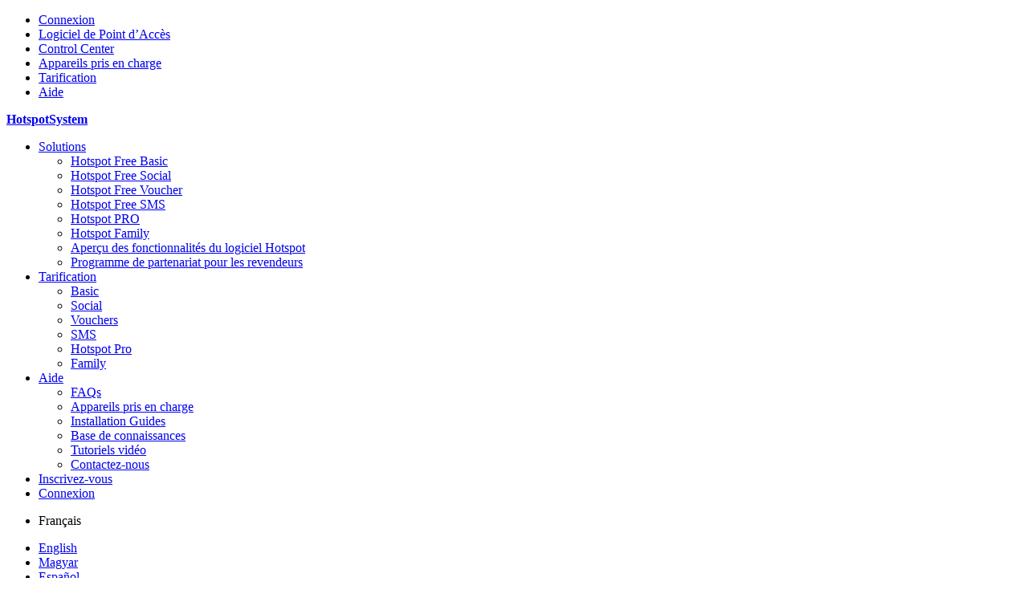

--- FILE ---
content_type: text/html; charset=UTF-8
request_url: https://www.hotspotsystem.com/fr/installation-guides
body_size: 8652
content:
<!DOCTYPE html>

<html xmlns="http://www.w3.org/1999/xhtml" xml:lang="fr" lang="fr"><head>
	
	<meta http-equiv="Content-Type" content="text/html; charset=UTF-8"/>
  <meta name="viewport" content="width=device-width; initial-scale=1.0" />
  <meta http-equiv="X-UA-Compatible" content="IE=Edge"> 
 	<title>Installation Guides</title>
	
	<meta name="robots" content="ALL,INDEX,FOLLOW" />
	<meta name="description" content="" />
	<meta name="keywords" content="" />
	
	<link rel="stylesheet" href="https://www.hotspotsystem.com/hotsyswp/wp-content/themes/hotspot/css/style.css?v1.6" />
	<link rel="stylesheet" media="screen and (max-width:940px)" href="https://www.hotspotsystem.com/hotsyswp/wp-content/themes/hotspot/css/style_max940.css?v1.5" />
	<link rel="stylesheet" media="screen and (max-width:720px)" href="https://www.hotspotsystem.com/hotsyswp/wp-content/themes/hotspot/css/style_max720.css?v1.5" />
	<link rel="shortcut icon" href="/favicon.ico?v=1" />
	<!-- For iPad with high-resolution Retina display running iOS >= 7: -->
	<link rel="apple-touch-icon-precomposed" sizes="152x152" href="/apple-touch-icon-152x152-precomposed.png">
	<!-- For iPad with high-resolution Retina display running iOS <= 6: -->
	<link rel="apple-touch-icon-precomposed" sizes="144x144" href="/apple-touch-icon-144x144-precomposed.png">
	<!-- For iPhone with high-resolution Retina display running iOS >= 7: -->
	<link rel="apple-touch-icon-precomposed" sizes="120x120" href="/apple-touch-icon-120x120-precomposed.png">
	<!-- For iPhone with high-resolution Retina display running iOS <= 6: -->
	<link rel="apple-touch-icon-precomposed" sizes="114x114" href="/apple-touch-icon-114x114-precomposed.png">
	<!-- For the iPad mini and the first- and second-generation iPad on iOS >= 7: -->
	<link rel="apple-touch-icon-precomposed" sizes="76x76" href="/apple-touch-icon-76x76-precomposed.png">
	<!-- For the iPad mini and the first- and second-generation iPad on iOS <= 6: -->
	<link rel="apple-touch-icon-precomposed" sizes="72x72" href="/apple-touch-icon-72x72-precomposed.png">
	<!-- For non-Retina iPhone, iPod Touch, and Android 2.1+ devices: -->
	<link rel="apple-touch-icon-precomposed" href="/apple-touch-icon-precomposed.png">
	
	<!--[if IE 7]>
	<link rel="stylesheet" href="https://www.hotspotsystem.com/hotsyswp/wp-content/themes/hotspot/css/style_ie7.css" />
	<![endif]-->	
	
	<!--[if lt IE 9]>
	<script src="https://www.hotspotsystem.com/hotsyswp/wp-content/themes/hotspot/js/html5shiv.js"></script>
	<script src="https://www.hotspotsystem.com/hotsyswp/wp-content/themes/hotspot/js/selectivizr-min.js"></script>
	<![endif]-->
	
	<!-- <jQuery> -->
	<script src="https://www.hotspotsystem.com/hotsyswp/wp-content/themes/hotspot/js/jquery.js"></script>
	<script src="https://www.hotspotsystem.com/hotsyswp/wp-content/themes/hotspot/js/jquery-migrate.js"></script>
	  <script src="/scripts/js/jquery_easing.js"></script> 
	<!-- <jQuery> -->
		
	<!-- <typekit> -->
	<script src="//use.typekit.net/mlj5lhk.js"></script>
	<script>try{Typekit.load();}catch(e){}</script>
	<!-- </typekit> -->
	
	<!-- <fancybox> -->
	<link rel="stylesheet" href="https://www.hotspotsystem.com/hotsyswp/wp-content/themes/hotspot/tools/fancybox/jquery.fancybox.css" />
	<script src="https://www.hotspotsystem.com/hotsyswp/wp-content/themes/hotspot/tools/fancybox/jquery.fancybox.pack.js"></script>
	<!-- </fancybox> -->
 
	
	<script src="https://www.hotspotsystem.com/hotsyswp/wp-content/themes/hotspot/js/main.js"></script>

	<meta name='robots' content='max-image-preview:large' />
	<style>img:is([sizes="auto" i], [sizes^="auto," i]) { contain-intrinsic-size: 3000px 1500px }</style>
	<link rel="alternate" type="application/rss+xml" title="HotspotSystem &raquo; Installation Guides Comments Feed" href="https://www.hotspotsystem.com/fr/installation-guides/feed" />
<script type="text/javascript">
/* <![CDATA[ */
window._wpemojiSettings = {"baseUrl":"https:\/\/s.w.org\/images\/core\/emoji\/16.0.1\/72x72\/","ext":".png","svgUrl":"https:\/\/s.w.org\/images\/core\/emoji\/16.0.1\/svg\/","svgExt":".svg","source":{"concatemoji":"https:\/\/www.hotspotsystem.com\/hotsyswp\/wp-includes\/js\/wp-emoji-release.min.js?ver=6.8.2"}};
/*! This file is auto-generated */
!function(s,n){var o,i,e;function c(e){try{var t={supportTests:e,timestamp:(new Date).valueOf()};sessionStorage.setItem(o,JSON.stringify(t))}catch(e){}}function p(e,t,n){e.clearRect(0,0,e.canvas.width,e.canvas.height),e.fillText(t,0,0);var t=new Uint32Array(e.getImageData(0,0,e.canvas.width,e.canvas.height).data),a=(e.clearRect(0,0,e.canvas.width,e.canvas.height),e.fillText(n,0,0),new Uint32Array(e.getImageData(0,0,e.canvas.width,e.canvas.height).data));return t.every(function(e,t){return e===a[t]})}function u(e,t){e.clearRect(0,0,e.canvas.width,e.canvas.height),e.fillText(t,0,0);for(var n=e.getImageData(16,16,1,1),a=0;a<n.data.length;a++)if(0!==n.data[a])return!1;return!0}function f(e,t,n,a){switch(t){case"flag":return n(e,"\ud83c\udff3\ufe0f\u200d\u26a7\ufe0f","\ud83c\udff3\ufe0f\u200b\u26a7\ufe0f")?!1:!n(e,"\ud83c\udde8\ud83c\uddf6","\ud83c\udde8\u200b\ud83c\uddf6")&&!n(e,"\ud83c\udff4\udb40\udc67\udb40\udc62\udb40\udc65\udb40\udc6e\udb40\udc67\udb40\udc7f","\ud83c\udff4\u200b\udb40\udc67\u200b\udb40\udc62\u200b\udb40\udc65\u200b\udb40\udc6e\u200b\udb40\udc67\u200b\udb40\udc7f");case"emoji":return!a(e,"\ud83e\udedf")}return!1}function g(e,t,n,a){var r="undefined"!=typeof WorkerGlobalScope&&self instanceof WorkerGlobalScope?new OffscreenCanvas(300,150):s.createElement("canvas"),o=r.getContext("2d",{willReadFrequently:!0}),i=(o.textBaseline="top",o.font="600 32px Arial",{});return e.forEach(function(e){i[e]=t(o,e,n,a)}),i}function t(e){var t=s.createElement("script");t.src=e,t.defer=!0,s.head.appendChild(t)}"undefined"!=typeof Promise&&(o="wpEmojiSettingsSupports",i=["flag","emoji"],n.supports={everything:!0,everythingExceptFlag:!0},e=new Promise(function(e){s.addEventListener("DOMContentLoaded",e,{once:!0})}),new Promise(function(t){var n=function(){try{var e=JSON.parse(sessionStorage.getItem(o));if("object"==typeof e&&"number"==typeof e.timestamp&&(new Date).valueOf()<e.timestamp+604800&&"object"==typeof e.supportTests)return e.supportTests}catch(e){}return null}();if(!n){if("undefined"!=typeof Worker&&"undefined"!=typeof OffscreenCanvas&&"undefined"!=typeof URL&&URL.createObjectURL&&"undefined"!=typeof Blob)try{var e="postMessage("+g.toString()+"("+[JSON.stringify(i),f.toString(),p.toString(),u.toString()].join(",")+"));",a=new Blob([e],{type:"text/javascript"}),r=new Worker(URL.createObjectURL(a),{name:"wpTestEmojiSupports"});return void(r.onmessage=function(e){c(n=e.data),r.terminate(),t(n)})}catch(e){}c(n=g(i,f,p,u))}t(n)}).then(function(e){for(var t in e)n.supports[t]=e[t],n.supports.everything=n.supports.everything&&n.supports[t],"flag"!==t&&(n.supports.everythingExceptFlag=n.supports.everythingExceptFlag&&n.supports[t]);n.supports.everythingExceptFlag=n.supports.everythingExceptFlag&&!n.supports.flag,n.DOMReady=!1,n.readyCallback=function(){n.DOMReady=!0}}).then(function(){return e}).then(function(){var e;n.supports.everything||(n.readyCallback(),(e=n.source||{}).concatemoji?t(e.concatemoji):e.wpemoji&&e.twemoji&&(t(e.twemoji),t(e.wpemoji)))}))}((window,document),window._wpemojiSettings);
/* ]]> */
</script>
<style id='wp-emoji-styles-inline-css' type='text/css'>

	img.wp-smiley, img.emoji {
		display: inline !important;
		border: none !important;
		box-shadow: none !important;
		height: 1em !important;
		width: 1em !important;
		margin: 0 0.07em !important;
		vertical-align: -0.1em !important;
		background: none !important;
		padding: 0 !important;
	}
</style>
<link rel='stylesheet' id='wp-block-library-css' href='https://www.hotspotsystem.com/hotsyswp/wp-includes/css/dist/block-library/style.min.css?ver=6.8.2' type='text/css' media='all' />
<style id='classic-theme-styles-inline-css' type='text/css'>
/*! This file is auto-generated */
.wp-block-button__link{color:#fff;background-color:#32373c;border-radius:9999px;box-shadow:none;text-decoration:none;padding:calc(.667em + 2px) calc(1.333em + 2px);font-size:1.125em}.wp-block-file__button{background:#32373c;color:#fff;text-decoration:none}
</style>
<style id='global-styles-inline-css' type='text/css'>
:root{--wp--preset--aspect-ratio--square: 1;--wp--preset--aspect-ratio--4-3: 4/3;--wp--preset--aspect-ratio--3-4: 3/4;--wp--preset--aspect-ratio--3-2: 3/2;--wp--preset--aspect-ratio--2-3: 2/3;--wp--preset--aspect-ratio--16-9: 16/9;--wp--preset--aspect-ratio--9-16: 9/16;--wp--preset--color--black: #000000;--wp--preset--color--cyan-bluish-gray: #abb8c3;--wp--preset--color--white: #ffffff;--wp--preset--color--pale-pink: #f78da7;--wp--preset--color--vivid-red: #cf2e2e;--wp--preset--color--luminous-vivid-orange: #ff6900;--wp--preset--color--luminous-vivid-amber: #fcb900;--wp--preset--color--light-green-cyan: #7bdcb5;--wp--preset--color--vivid-green-cyan: #00d084;--wp--preset--color--pale-cyan-blue: #8ed1fc;--wp--preset--color--vivid-cyan-blue: #0693e3;--wp--preset--color--vivid-purple: #9b51e0;--wp--preset--gradient--vivid-cyan-blue-to-vivid-purple: linear-gradient(135deg,rgba(6,147,227,1) 0%,rgb(155,81,224) 100%);--wp--preset--gradient--light-green-cyan-to-vivid-green-cyan: linear-gradient(135deg,rgb(122,220,180) 0%,rgb(0,208,130) 100%);--wp--preset--gradient--luminous-vivid-amber-to-luminous-vivid-orange: linear-gradient(135deg,rgba(252,185,0,1) 0%,rgba(255,105,0,1) 100%);--wp--preset--gradient--luminous-vivid-orange-to-vivid-red: linear-gradient(135deg,rgba(255,105,0,1) 0%,rgb(207,46,46) 100%);--wp--preset--gradient--very-light-gray-to-cyan-bluish-gray: linear-gradient(135deg,rgb(238,238,238) 0%,rgb(169,184,195) 100%);--wp--preset--gradient--cool-to-warm-spectrum: linear-gradient(135deg,rgb(74,234,220) 0%,rgb(151,120,209) 20%,rgb(207,42,186) 40%,rgb(238,44,130) 60%,rgb(251,105,98) 80%,rgb(254,248,76) 100%);--wp--preset--gradient--blush-light-purple: linear-gradient(135deg,rgb(255,206,236) 0%,rgb(152,150,240) 100%);--wp--preset--gradient--blush-bordeaux: linear-gradient(135deg,rgb(254,205,165) 0%,rgb(254,45,45) 50%,rgb(107,0,62) 100%);--wp--preset--gradient--luminous-dusk: linear-gradient(135deg,rgb(255,203,112) 0%,rgb(199,81,192) 50%,rgb(65,88,208) 100%);--wp--preset--gradient--pale-ocean: linear-gradient(135deg,rgb(255,245,203) 0%,rgb(182,227,212) 50%,rgb(51,167,181) 100%);--wp--preset--gradient--electric-grass: linear-gradient(135deg,rgb(202,248,128) 0%,rgb(113,206,126) 100%);--wp--preset--gradient--midnight: linear-gradient(135deg,rgb(2,3,129) 0%,rgb(40,116,252) 100%);--wp--preset--font-size--small: 13px;--wp--preset--font-size--medium: 20px;--wp--preset--font-size--large: 36px;--wp--preset--font-size--x-large: 42px;--wp--preset--spacing--20: 0.44rem;--wp--preset--spacing--30: 0.67rem;--wp--preset--spacing--40: 1rem;--wp--preset--spacing--50: 1.5rem;--wp--preset--spacing--60: 2.25rem;--wp--preset--spacing--70: 3.38rem;--wp--preset--spacing--80: 5.06rem;--wp--preset--shadow--natural: 6px 6px 9px rgba(0, 0, 0, 0.2);--wp--preset--shadow--deep: 12px 12px 50px rgba(0, 0, 0, 0.4);--wp--preset--shadow--sharp: 6px 6px 0px rgba(0, 0, 0, 0.2);--wp--preset--shadow--outlined: 6px 6px 0px -3px rgba(255, 255, 255, 1), 6px 6px rgba(0, 0, 0, 1);--wp--preset--shadow--crisp: 6px 6px 0px rgba(0, 0, 0, 1);}:where(.is-layout-flex){gap: 0.5em;}:where(.is-layout-grid){gap: 0.5em;}body .is-layout-flex{display: flex;}.is-layout-flex{flex-wrap: wrap;align-items: center;}.is-layout-flex > :is(*, div){margin: 0;}body .is-layout-grid{display: grid;}.is-layout-grid > :is(*, div){margin: 0;}:where(.wp-block-columns.is-layout-flex){gap: 2em;}:where(.wp-block-columns.is-layout-grid){gap: 2em;}:where(.wp-block-post-template.is-layout-flex){gap: 1.25em;}:where(.wp-block-post-template.is-layout-grid){gap: 1.25em;}.has-black-color{color: var(--wp--preset--color--black) !important;}.has-cyan-bluish-gray-color{color: var(--wp--preset--color--cyan-bluish-gray) !important;}.has-white-color{color: var(--wp--preset--color--white) !important;}.has-pale-pink-color{color: var(--wp--preset--color--pale-pink) !important;}.has-vivid-red-color{color: var(--wp--preset--color--vivid-red) !important;}.has-luminous-vivid-orange-color{color: var(--wp--preset--color--luminous-vivid-orange) !important;}.has-luminous-vivid-amber-color{color: var(--wp--preset--color--luminous-vivid-amber) !important;}.has-light-green-cyan-color{color: var(--wp--preset--color--light-green-cyan) !important;}.has-vivid-green-cyan-color{color: var(--wp--preset--color--vivid-green-cyan) !important;}.has-pale-cyan-blue-color{color: var(--wp--preset--color--pale-cyan-blue) !important;}.has-vivid-cyan-blue-color{color: var(--wp--preset--color--vivid-cyan-blue) !important;}.has-vivid-purple-color{color: var(--wp--preset--color--vivid-purple) !important;}.has-black-background-color{background-color: var(--wp--preset--color--black) !important;}.has-cyan-bluish-gray-background-color{background-color: var(--wp--preset--color--cyan-bluish-gray) !important;}.has-white-background-color{background-color: var(--wp--preset--color--white) !important;}.has-pale-pink-background-color{background-color: var(--wp--preset--color--pale-pink) !important;}.has-vivid-red-background-color{background-color: var(--wp--preset--color--vivid-red) !important;}.has-luminous-vivid-orange-background-color{background-color: var(--wp--preset--color--luminous-vivid-orange) !important;}.has-luminous-vivid-amber-background-color{background-color: var(--wp--preset--color--luminous-vivid-amber) !important;}.has-light-green-cyan-background-color{background-color: var(--wp--preset--color--light-green-cyan) !important;}.has-vivid-green-cyan-background-color{background-color: var(--wp--preset--color--vivid-green-cyan) !important;}.has-pale-cyan-blue-background-color{background-color: var(--wp--preset--color--pale-cyan-blue) !important;}.has-vivid-cyan-blue-background-color{background-color: var(--wp--preset--color--vivid-cyan-blue) !important;}.has-vivid-purple-background-color{background-color: var(--wp--preset--color--vivid-purple) !important;}.has-black-border-color{border-color: var(--wp--preset--color--black) !important;}.has-cyan-bluish-gray-border-color{border-color: var(--wp--preset--color--cyan-bluish-gray) !important;}.has-white-border-color{border-color: var(--wp--preset--color--white) !important;}.has-pale-pink-border-color{border-color: var(--wp--preset--color--pale-pink) !important;}.has-vivid-red-border-color{border-color: var(--wp--preset--color--vivid-red) !important;}.has-luminous-vivid-orange-border-color{border-color: var(--wp--preset--color--luminous-vivid-orange) !important;}.has-luminous-vivid-amber-border-color{border-color: var(--wp--preset--color--luminous-vivid-amber) !important;}.has-light-green-cyan-border-color{border-color: var(--wp--preset--color--light-green-cyan) !important;}.has-vivid-green-cyan-border-color{border-color: var(--wp--preset--color--vivid-green-cyan) !important;}.has-pale-cyan-blue-border-color{border-color: var(--wp--preset--color--pale-cyan-blue) !important;}.has-vivid-cyan-blue-border-color{border-color: var(--wp--preset--color--vivid-cyan-blue) !important;}.has-vivid-purple-border-color{border-color: var(--wp--preset--color--vivid-purple) !important;}.has-vivid-cyan-blue-to-vivid-purple-gradient-background{background: var(--wp--preset--gradient--vivid-cyan-blue-to-vivid-purple) !important;}.has-light-green-cyan-to-vivid-green-cyan-gradient-background{background: var(--wp--preset--gradient--light-green-cyan-to-vivid-green-cyan) !important;}.has-luminous-vivid-amber-to-luminous-vivid-orange-gradient-background{background: var(--wp--preset--gradient--luminous-vivid-amber-to-luminous-vivid-orange) !important;}.has-luminous-vivid-orange-to-vivid-red-gradient-background{background: var(--wp--preset--gradient--luminous-vivid-orange-to-vivid-red) !important;}.has-very-light-gray-to-cyan-bluish-gray-gradient-background{background: var(--wp--preset--gradient--very-light-gray-to-cyan-bluish-gray) !important;}.has-cool-to-warm-spectrum-gradient-background{background: var(--wp--preset--gradient--cool-to-warm-spectrum) !important;}.has-blush-light-purple-gradient-background{background: var(--wp--preset--gradient--blush-light-purple) !important;}.has-blush-bordeaux-gradient-background{background: var(--wp--preset--gradient--blush-bordeaux) !important;}.has-luminous-dusk-gradient-background{background: var(--wp--preset--gradient--luminous-dusk) !important;}.has-pale-ocean-gradient-background{background: var(--wp--preset--gradient--pale-ocean) !important;}.has-electric-grass-gradient-background{background: var(--wp--preset--gradient--electric-grass) !important;}.has-midnight-gradient-background{background: var(--wp--preset--gradient--midnight) !important;}.has-small-font-size{font-size: var(--wp--preset--font-size--small) !important;}.has-medium-font-size{font-size: var(--wp--preset--font-size--medium) !important;}.has-large-font-size{font-size: var(--wp--preset--font-size--large) !important;}.has-x-large-font-size{font-size: var(--wp--preset--font-size--x-large) !important;}
:where(.wp-block-post-template.is-layout-flex){gap: 1.25em;}:where(.wp-block-post-template.is-layout-grid){gap: 1.25em;}
:where(.wp-block-columns.is-layout-flex){gap: 2em;}:where(.wp-block-columns.is-layout-grid){gap: 2em;}
:root :where(.wp-block-pullquote){font-size: 1.5em;line-height: 1.6;}
</style>
<link rel='stylesheet' id='wp-video-popup-css' href='https://www.hotspotsystem.com/hotsyswp/wp-content/plugins/responsive-youtube-vimeo-popup/assets/css/wp-video-popup.css?ver=2.10.2' type='text/css' media='all' />
<script type="text/javascript" src="https://www.hotspotsystem.com/hotsyswp/wp-includes/js/jquery/jquery.min.js?ver=3.7.1" id="jquery-core-js"></script>
<script type="text/javascript" src="https://www.hotspotsystem.com/hotsyswp/wp-includes/js/jquery/jquery-migrate.min.js?ver=3.4.1" id="jquery-migrate-js"></script>
<link rel="EditURI" type="application/rsd+xml" title="RSD" href="https://www.hotspotsystem.com/hotsyswp/xmlrpc.php?rsd" />
<meta name="generator" content="WordPress 6.8.2" />
<link rel="canonical" href="/fr/installation-guides" />
<link rel='shortlink' href='/?p=671' />
<link rel="alternate" title="oEmbed (JSON)" type="application/json+oembed" href="https://www.hotspotsystem.com/wp-json/oembed/1.0/embed?url=%2Ffr%2Finstallation-guides" />
<link rel="alternate" title="oEmbed (XML)" type="text/xml+oembed" href="https://www.hotspotsystem.com/wp-json/oembed/1.0/embed?url=%2Ffr%2Finstallation-guides&#038;format=xml" />
<style type="text/css">.recentcomments a{display:inline !important;padding:0 !important;margin:0 !important;}</style>	
	
<script>(function(w,d,s,l,i){w[l]=w[l]||[];w[l].push({'gtm.start':
new Date().getTime(),event:'gtm.js'});var f=d.getElementsByTagName(s)[0],
j=d.createElement(s),dl=l!='dataLayer'?'&l='+l:'';j.async=true;j.src=
'https://www.googletagmanager.com/gtm.js?id='+i+dl;f.parentNode.insertBefore(j,f);
})(window,document,'script','dataLayer','GTM-W7ZN9FC5');</script>
</head>


<body class="wp-singular page-template-default page page-id-671 wp-theme-hotspot  lang_fr">
	
<!-- Google Tag Manager (noscript) -->
<noscript><iframe src="https://www.googletagmanager.com/ns.html?id=GTM-W7ZN9FC5"
height="0" width="0" style="display:none;visibility:hidden"></iframe></noscript>
<!-- End Google Tag Manager (noscript) -->	


<!-- <top> -->
<div id="top">
	
	<nav class="mobile-menu">
		<ul id="menu-mobile-menu" class="menu"><li id="menu-item-117" class="menu-item menu-item-type-post_type menu-item-object-page menu-item-117"><a href="/fr/login">Connexion</a></li>
<li id="menu-item-115" class="menu-item menu-item-type-post_type menu-item-object-page menu-item-115"><a href="/fr/hotspot-software">Logiciel de Point d&#8217;Accès</a></li>
<li id="menu-item-114" class="menu-item menu-item-type-post_type menu-item-object-page menu-item-114"><a href="/fr/control-center">Control Center</a></li>
<li id="menu-item-119" class="menu-item menu-item-type-post_type menu-item-object-page menu-item-119"><a href="/fr/supported-devices">Appareils pris en charge</a></li>
<li id="menu-item-118" class="menu-item menu-item-type-post_type menu-item-object-page menu-item-118"><a href="/fr/pricing_2024">Tarification</a></li>
<li id="menu-item-518" class="menu-item menu-item-type-custom menu-item-object-custom menu-item-518"><a href="http://docs.hotspotsystem.com">Aide</a></li>
</ul>	</nav>
	
	<div class="main_center">
		
		<strong class="logo"><a href="https://www.hotspotsystem.com/fr">HotspotSystem</a></strong>

		<span class="menu-opener show_on_mobile">&nbsp;</span>		
			
		<nav class="main-menu hide_on_mobile">
			<ul id="menu-top-main-menu" class="menu"><li id="menu-item-530" class="menu-item menu-item-type-post_type menu-item-object-page menu-item-has-children menu-item-530"><a href="/fr/hotspot-software">Solutions</a>
<ul class="sub-menu">
	<li id="menu-item-75" class="menu-item menu-item-type-post_type menu-item-object-page menu-item-75"><a href="/fr/free-hotspot-basic">Hotspot  Free Basic</a></li>
	<li id="menu-item-78" class="menu-item menu-item-type-post_type menu-item-object-page menu-item-78"><a href="/fr/free-hotspot-social">Hotspot Free Social</a></li>
	<li id="menu-item-80" class="menu-item menu-item-type-post_type menu-item-object-page menu-item-80"><a href="/fr/free-hotspot-voucher">Hotspot Free Voucher</a></li>
	<li id="menu-item-82" class="menu-item menu-item-type-post_type menu-item-object-page menu-item-82"><a href="/fr/free-hotspot-sms">Hotspot Free SMS</a></li>
	<li id="menu-item-71" class="menu-item menu-item-type-post_type menu-item-object-page menu-item-71"><a href="/fr/hotspot-billing">Hotspot PRO</a></li>
	<li id="menu-item-86" class="menu-item menu-item-type-post_type menu-item-object-page menu-item-86"><a href="/fr/wifi-parental-control">Hotspot Family</a></li>
	<li id="menu-item-532" class="menu-item menu-item-type-post_type menu-item-object-page menu-item-532"><a href="/fr/hotspot-software-comparison">Aperçu des fonctionnalités du logiciel Hotspot</a></li>
	<li id="menu-item-90" class="menu-item menu-item-type-post_type menu-item-object-page menu-item-90"><a href="/fr/reseller-program">Programme de partenariat pour les revendeurs</a></li>
</ul>
</li>
<li id="menu-item-59" class="menu-item menu-item-type-post_type menu-item-object-page menu-item-has-children menu-item-59"><a href="/fr/pricing_2024">Tarification</a>
<ul class="sub-menu">
	<li id="menu-item-5857" class="menu-item menu-item-type-custom menu-item-object-custom menu-item-5857"><a href="/pricing#free_basic">Basic</a></li>
	<li id="menu-item-5859" class="menu-item menu-item-type-custom menu-item-object-custom menu-item-5859"><a href="/pricing#free_social">Social</a></li>
	<li id="menu-item-5861" class="menu-item menu-item-type-custom menu-item-object-custom menu-item-5861"><a href="/pricing#free_voucher">Vouchers</a></li>
	<li id="menu-item-5863" class="menu-item menu-item-type-custom menu-item-object-custom menu-item-5863"><a href="/pricing#free_sms">SMS</a></li>
	<li id="menu-item-5865" class="menu-item menu-item-type-custom menu-item-object-custom menu-item-5865"><a href="/pricing#pro">Hotspot Pro</a></li>
	<li id="menu-item-5867" class="menu-item menu-item-type-custom menu-item-object-custom menu-item-5867"><a href="/pricing#family">Family</a></li>
</ul>
</li>
<li id="menu-item-507" class="menu-item menu-item-type-custom menu-item-object-custom current-menu-ancestor current-menu-parent menu-item-has-children menu-item-507"><a href="http://docs.hotspotsystem.com">Aide</a>
<ul class="sub-menu">
	<li id="menu-item-1991" class="menu-item menu-item-type-custom menu-item-object-custom menu-item-1991"><a href="http://docs.hotspotsystem.com/faq">FAQs</a></li>
	<li id="menu-item-1504" class="menu-item menu-item-type-post_type menu-item-object-page menu-item-1504"><a href="/fr/supported-devices">Appareils pris en charge</a></li>
	<li id="menu-item-5467" class="menu-item menu-item-type-post_type menu-item-object-page current-menu-item page_item page-item-671 current_page_item menu-item-5467"><a href="/fr/installation-guides" aria-current="page">Installation Guides</a></li>
	<li id="menu-item-527" class="menu-item menu-item-type-custom menu-item-object-custom menu-item-527"><a href="http://docs.hotspotsystem.com">Base de connaissances</a></li>
	<li id="menu-item-5469" class="menu-item menu-item-type-post_type menu-item-object-page menu-item-5469"><a href="/fr/video-tutorials">Tutoriels vidéo</a></li>
	<li id="menu-item-5465" class="menu-item menu-item-type-post_type menu-item-object-page menu-item-5465"><a href="/fr/contact-us">Contactez-nous</a></li>
</ul>
</li>
<li id="menu-item-63" class="menu-item menu-item-type-post_type menu-item-object-page menu-item-63"><a href="/fr/sign-up">Inscrivez-vous</a></li>
<li id="menu-item-66" class="menu-item menu-item-type-post_type menu-item-object-page menu-item-66"><a href="/fr/login">Connexion</a></li>
</ul>		</nav>	
			
				<div class="langselect hide_on_mobile">
			<ul><li><span class="lang fr"><span>Français</span></span></li></ul><ul class="select"><li><a href="https://www.hotspotsystem.com/installation-guides"><span class="lang en">English</span></a></li><li><a href="https://www.hotspotsystem.com/hu/installation-guides"><span class="lang hu">Magyar</span></a></li><li><a href="https://www.hotspotsystem.com/es/installation-guides"><span class="lang es">Español</span></a></li><li><a href="https://www.hotspotsystem.com/it/installation-guides"><span class="lang it">Italiano</span></a></li><li><a href="https://www.hotspotsystem.com/de/installation-guides"><span class="lang de">Deutsch</span></a></li><li><a href="https://www.hotspotsystem.com/pt/installation-guides"><span class="lang pt">Português</span></a></li></ul>		</div>
						
		<div class="clear"></div>
	</div>
</div>
<!-- </top> -->	
	




<!-- <panel-installation-guides> -->
<div id="panel-installation-guides" class="panel-installation-guides fw-panel-lightgray">
	<div class="main_center">
		<h3 class="bigheader">Installation guides</h3>

		<div id="guide-small-venues" class="col">
		
			<h4 class="header">Small Venues</h4>
		
			<ul class="items">
                              <li><a href="/aruba-instant-guide">Aruba Instant AP</a></li> 
<li><a href="/installation-guide-cradlepoint">Cradlepoint 3G/4G mobile routers</a></li>
                              	
                              <li><a href="/installation-guide-dd-wrt">DD-WRT</a></li>
 <li><a href="/engenius-captive-portal">Engenius Captive Portal</a></li> 

   <li><a href="/installation-guide-dd-wrt">DD-WRT</a></li>
 <li><a href="/keenetic-installation-guide">Keenetic </a></li> 
 <li><a href="/vhg-installation-guide">AMIT M2M cellular gateway </a></li> 

 

<li><a href="https://support.edge-core.com/hc/en-us/articles/900004075206-Tutorial-How-to-setup-an-Ignite-hotspot-with-a-third-party-hotspot-management-system-HotSpotSystem" target="_blank" rel="noopener"> Edge-corE</a></li>
		  	      <li><a href="/installation-guide-mikrotik">Mikrotik RouterOS</a></li>
 <li><a href="/installation-guide-mikrotik-manual">Mikrotik RouterOS manual guide</a></li>

                              <li><a href="/rcell-500">MultiTech MultiConnect rCell 500 Series</a></li>
			      <li><a href="/openwrt-hotspot-setup">OpenWRT for other devices (LinkSys, TP-Link, etc)</a></li>
   <li><a href="/open-mesh-installation-guide">Open-Mesh CloudTrax4</a></li>
			      <li><a href="/open-mesh-installation-guide-6">Open-Mesh OM2P Series (CloudTrax Managed)</a></li>
<li><a href="http://www.peplink.com/knowledgebase/using-hotspotsystem-wi-fi-on-pepwave-max/" target="_blank" rel="noopener">Peplink Pepwave MAX Cellular Routers</a></li>
<li><a href="/installation-guide-teltonika">Teltonika RUT2xx, RUT850 and RUT9xx</a> </li>
                            
<li><a href="/installation-guide-ubiquiti-airmax">Ubiquiti OpenWRT Hotspot Firmware</a> </li>



							
			</ul>
							
		</div>
		
		<div id="guide-large-venues" class="col f-right">
		
			<h4 class="header">Large Venues </h4>
		
			<ul class="items">
				<li><a href="/installation-guide-mikrotik">Mikrotik RouterOS</a></li>
 <li><a href="/installation-guide-mikrotik-manual">Mikrotik RouterOS manual guide</a></li>
				<li><a href="/installation-guide-ubiquiti-edgerouter">Ubiquiti EdgeRouter for Hotspot Gateway</a> </li>	                        
			</ul>
							
		</div>			
		
	</div>
</div>	
<!-- </panel-installation-guides> --> 

		


	<!-- <bottom> -->
	<div id="bottom">
		


			
		<div class="main_center hide_on_mobile">
			<nav class="bottomnav">			
				<ul id="menu-bottom-menu" class="menu"><li id="menu-item-97" class="menu-item menu-item-type-custom menu-item-object-custom menu-item-has-children menu-item-97"><a href="#">Entreprise</a>
<ul class="sub-menu">
	<li id="menu-item-98" class="menu-item menu-item-type-post_type menu-item-object-page menu-item-98"><a href="/fr/pricing_2024">Tarification</a></li>
	<li id="menu-item-1278" class="menu-item menu-item-type-post_type menu-item-object-page menu-item-1278"><a href="/fr/control-center">Gestion en nuage</a></li>
	<li id="menu-item-99" class="menu-item menu-item-type-post_type menu-item-object-page menu-item-99"><a href="/fr/hotspot-software">Logiciel Hotspot Gratuit</a></li>
	<li id="menu-item-100" class="menu-item menu-item-type-post_type menu-item-object-page menu-item-100"><a href="/fr/reseller-program">Programme de revendeur</a></li>
	<li id="menu-item-1306" class="menu-item menu-item-type-post_type menu-item-object-page menu-item-1306"><a href="/fr/api">API</a></li>
</ul>
</li>
<li id="menu-item-102" class="menu-item menu-item-type-custom menu-item-object-custom menu-item-has-children menu-item-102"><a href="#">Solutions Hotspot</a>
<ul class="sub-menu">
	<li id="menu-item-103" class="menu-item menu-item-type-post_type menu-item-object-page menu-item-103"><a href="/fr/hotspot-software-comparison">Comparaison des fonctionnalités</a></li>
	<li id="menu-item-104" class="menu-item menu-item-type-post_type menu-item-object-page menu-item-104"><a href="/fr/hotspot-billing" title=" ">Configurer un hotspot à paiement à l&#8217;utilisation</a></li>
	<li id="menu-item-105" class="menu-item menu-item-type-post_type menu-item-object-page menu-item-105"><a href="/fr/free-hotspot-basic">Configurer un hotspot gratuit</a></li>
	<li id="menu-item-106" class="menu-item menu-item-type-post_type menu-item-object-page menu-item-106"><a href="/fr/free-hotspot-voucher">Bon d&#8217;accès gratuit au hotspot</a></li>
	<li id="menu-item-107" class="menu-item menu-item-type-post_type menu-item-object-page menu-item-107"><a href="/fr/free-hotspot-sms">SMS Hotspot Gratuit</a></li>
	<li id="menu-item-108" class="menu-item menu-item-type-post_type menu-item-object-page menu-item-108"><a href="/fr/free-hotspot-social">Hotspot Social Gratuit</a></li>
</ul>
</li>
<li id="menu-item-109" class="menu-item menu-item-type-custom menu-item-object-custom menu-item-has-children menu-item-109"><a href="http://docs.hotspotsystem.com">Aide</a>
<ul class="sub-menu">
	<li id="menu-item-1993" class="menu-item menu-item-type-custom menu-item-object-custom menu-item-1993"><a href="http://docs.hotspotsystem.com/faq">FAQs</a></li>
	<li id="menu-item-508" class="menu-item menu-item-type-custom menu-item-object-custom menu-item-508"><a href="http://docs.hotspotsystem.com/">Base de connaissances</a></li>
	<li id="menu-item-1312" class="menu-item menu-item-type-post_type menu-item-object-page menu-item-1312"><a href="/fr/video-tutorials">Tutoriels vidéo</a></li>
	<li id="menu-item-511" class="menu-item menu-item-type-custom menu-item-object-custom menu-item-511"><a href="http://docs.hotspotsystem.com/troubleshooting">Dépannage</a></li>
	<li id="menu-item-1310" class="menu-item menu-item-type-post_type menu-item-object-page menu-item-1310"><a href="/fr/search">Recherche sur le site</a></li>
	<li id="menu-item-5455" class="menu-item menu-item-type-post_type menu-item-object-page menu-item-5455"><a href="/fr/contact-us">Contactez-nous</a></li>
</ul>
</li>
<li id="menu-item-111" class="menu-item menu-item-type-custom menu-item-object-custom menu-item-has-children menu-item-111"><a href="#">Premiers pas</a>
<ul class="sub-menu">
	<li id="menu-item-112" class="menu-item menu-item-type-post_type menu-item-object-page menu-item-112"><a href="/fr/supported-devices">Appareils pris en charge</a></li>
	<li id="menu-item-1505" class="menu-item menu-item-type-post_type menu-item-object-page menu-item-1505"><a href="/fr/case-studies">Études de cas</a></li>
	<li id="menu-item-514" class="menu-item menu-item-type-custom menu-item-object-custom menu-item-514"><a href="http://docs.hotspotsystem.com/faq">Questions et réponses préventes</a></li>
	<li id="menu-item-1508" class="menu-item menu-item-type-post_type menu-item-object-page menu-item-1508"><a href="/fr/installation-guide-dd-wrt">Configuration du hotspot DD-WRT</a></li>
	<li id="menu-item-520" class="menu-item menu-item-type-post_type menu-item-object-page menu-item-520"><a href="/fr/installation-guide-mikrotik-manual">Configuration du hotspot Mikrotik</a></li>
	<li id="menu-item-534" class="menu-item menu-item-type-post_type menu-item-object-page menu-item-534"><a href="/fr/installation-guide-ubiquiti-airmax">Configuration du hotspot Ubiquiti</a></li>
</ul>
</li>
</ul>			
			</nav>
		</div>

		<div class="contact">
			<div class="main_center">
			
				<a href="#" class="scroll_to_top show_on_mobile">&nbsp;</a>
			
				




			
				
					
				<div class="langselect_container show_on_mobile">
					<span class="title">Choose your language:</span>
					<div class="langselect">
						<ul><li><span class="lang fr">Français</span></li></ul><ul class="select"><li><a href="https://www.hotspotsystem.com/installation-guides"><span class="lang en">English</span></a></li><li><a href="https://www.hotspotsystem.com/hu/installation-guides"><span class="lang hu">Magyar</span></a></li><li><a href="https://www.hotspotsystem.com/es/installation-guides"><span class="lang es">Español</span></a></li><li><a href="https://www.hotspotsystem.com/it/installation-guides"><span class="lang it">Italiano</span></a></li><li><a href="https://www.hotspotsystem.com/de/installation-guides"><span class="lang de">Deutsch</span></a></li><li><a href="https://www.hotspotsystem.com/pt/installation-guides"><span class="lang pt">Português</span></a></li></ul>					</div>
				</div>
			
				<div class="left">
					<a href="https://www.facebook.com/hotspotsystem" target="_blank" class="social fb"><span>Facebook</span></a>
					<a href="https://twitter.com/hotspotsystem" target="_blank" class="social tw"><span>Facebook</span></a>
					<a href="https://instagram.com/hotspotsystemcom" target="_blank" class="social inst"><span>Instagram</span></a>
					<a href="https://www.linkedin.com/company/hotspot-system-ltd./" target="_blank" class="social li"><span>Linkedin</span></a>
					 
				</div>
				<div class="center">

					<nav class="hide_on_mobile">
						<ul id="menu-bottom-links" class="menu"><li id="menu-item-95" class="menu-item menu-item-type-post_type menu-item-object-page menu-item-95"><a href="/fr/disclaimer">Avertissement</a></li>
<li id="menu-item-1685" class="menu-item menu-item-type-post_type menu-item-object-page menu-item-1685"><a href="/fr/privacy">Avertissement</a></li>
</ul>					</nav>
					
					




					
					
				</div>
				<div class="right hide_on_mobile">

					<a href="http://www.newconcept.hu/" target="_blank" title="Webdesign"><img src="https://www.hotspotsystem.com/hotsyswp/wp-content/themes/hotspot/images/logo_newconcept.png" alt="Webdesign" /></a>
				</div>
			</div>
		</div>
		
	</div>
	<!-- </bottom> -->		
	
	<script type="speculationrules">
{"prefetch":[{"source":"document","where":{"and":[{"href_matches":"\/*"},{"not":{"href_matches":["\/hotsyswp\/wp-*.php","\/hotsyswp\/wp-admin\/*","\/hotsyswp\/wp-content\/uploads\/*","\/hotsyswp\/wp-content\/*","\/hotsyswp\/wp-content\/plugins\/*","\/hotsyswp\/wp-content\/themes\/hotspot\/*","\/*\\?(.+)"]}},{"not":{"selector_matches":"a[rel~=\"nofollow\"]"}},{"not":{"selector_matches":".no-prefetch, .no-prefetch a"}}]},"eagerness":"conservative"}]}
</script>
<!--
The IP2Location Redirection is using IP2Location LITE geolocation database. Please visit https://lite.ip2location.com for more information.
1e54b85eea84cd9e19c164bb8f86a72282c3e51a
-->
<script type="text/javascript" src="https://www.hotspotsystem.com/hotsyswp/wp-content/plugins/responsive-youtube-vimeo-popup/assets/js/wp-video-popup.js?ver=2.10.2" id="wp-video-popup-js"></script>
    

<script>
  window.intercomSettings = {
    app_id: "a8e4f78b16af0d2bcd1c829917261f95fb633f99"
  };
</script>
<script>(function(){var w=window;var ic=w.Intercom;if(typeof ic==="function"){ic('reattach_activator');ic('update',intercomSettings);}else{var d=document;var i=function(){i.c(arguments)};i.q=[];i.c=function(args){i.q.push(args)};w.Intercom=i;function l(){var s=d.createElement('script');s.type='text/javascript';s.async=true;s.src='https://widget.intercom.io/widget/a8e4f78b16af0d2bcd1c829917261f95fb633f99';var x=d.getElementsByTagName('script')[0];x.parentNode.insertBefore(s,x);}if(w.attachEvent){w.attachEvent('onload',l);}else{w.addEventListener('load',l,false);}}})()</script>
	
</body>
</html>
		
